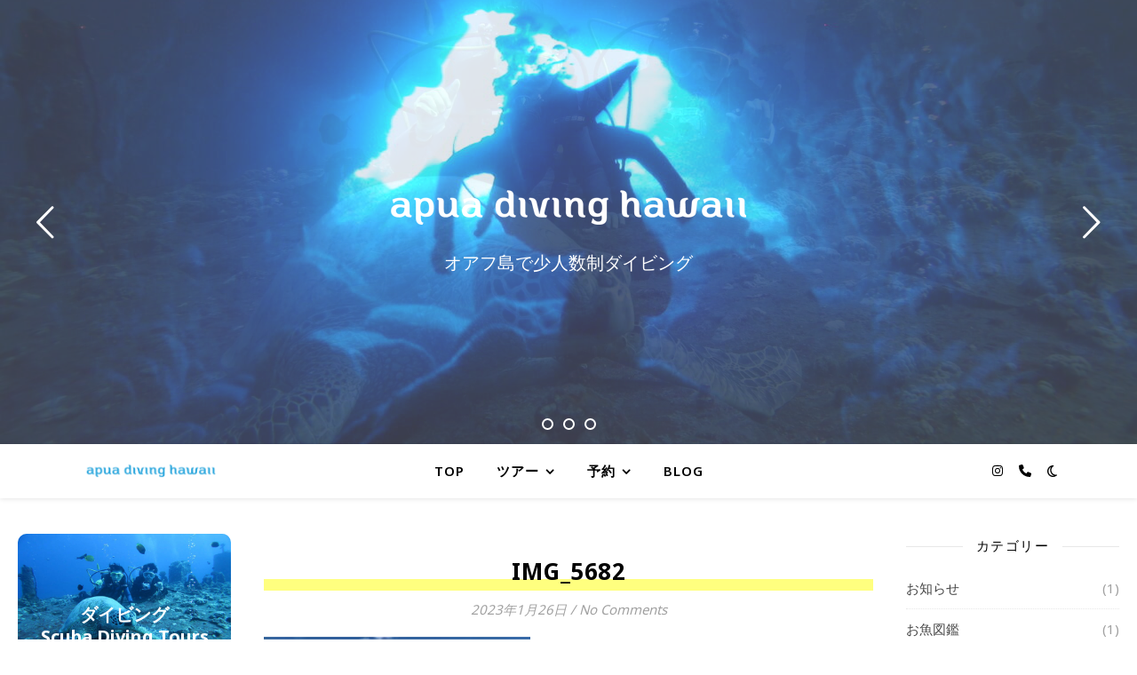

--- FILE ---
content_type: text/html; charset=UTF-8
request_url: https://www.apuadiving-hawaii.com/img_5682/
body_size: 14402
content:
<!DOCTYPE html>
<html dir="ltr" lang="ja" prefix="og: https://ogp.me/ns#">
<head>
	<meta charset="UTF-8">
	<meta name="viewport" content="width=device-width, initial-scale=1.0, maximum-scale=1.0, user-scalable=no" />

	<title>IMG_5682 - Apua Diving Hawaii</title>
	<style>img:is([sizes="auto" i], [sizes^="auto," i]) { contain-intrinsic-size: 3000px 1500px }</style>
	
		<!-- All in One SEO Pro 4.8.5 - aioseo.com -->
	<meta name="robots" content="max-image-preview:large" />
	<meta name="author" content="Yuta"/>
	<link rel="canonical" href="https://www.apuadiving-hawaii.com/img_5682/" />
	<meta name="generator" content="All in One SEO Pro (AIOSEO) 4.8.5" />
		<meta property="og:locale" content="ja_JP" />
		<meta property="og:site_name" content="Apua Diving Hawaii - オアフ島で少人数制ダイビング" />
		<meta property="og:type" content="article" />
		<meta property="og:title" content="IMG_5682 - Apua Diving Hawaii" />
		<meta property="og:url" content="https://www.apuadiving-hawaii.com/img_5682/" />
		<meta property="og:image" content="https://www.apuadiving-hawaii.com/b5tn/wp-content/uploads/2023/02/cropped-apua_favicon2.png" />
		<meta property="og:image:secure_url" content="https://www.apuadiving-hawaii.com/b5tn/wp-content/uploads/2023/02/cropped-apua_favicon2.png" />
		<meta property="og:image:width" content="512" />
		<meta property="og:image:height" content="512" />
		<meta property="article:published_time" content="2023-01-26T14:10:11+00:00" />
		<meta property="article:modified_time" content="2023-01-26T14:10:11+00:00" />
		<meta name="twitter:card" content="summary_large_image" />
		<meta name="twitter:title" content="IMG_5682 - Apua Diving Hawaii" />
		<meta name="twitter:image" content="https://www.apuadiving-hawaii.com/b5tn/wp-content/uploads/2023/02/cropped-apua_favicon2.png" />
		<script type="application/ld+json" class="aioseo-schema">
			{"@context":"https:\/\/schema.org","@graph":[{"@type":"BreadcrumbList","@id":"https:\/\/www.apuadiving-hawaii.com\/img_5682\/#breadcrumblist","itemListElement":[{"@type":"ListItem","@id":"https:\/\/www.apuadiving-hawaii.com#listItem","position":1,"name":"\u30db\u30fc\u30e0","item":"https:\/\/www.apuadiving-hawaii.com","nextItem":{"@type":"ListItem","@id":"https:\/\/www.apuadiving-hawaii.com\/img_5682\/#listItem","name":"IMG_5682"}},{"@type":"ListItem","@id":"https:\/\/www.apuadiving-hawaii.com\/img_5682\/#listItem","position":2,"name":"IMG_5682","previousItem":{"@type":"ListItem","@id":"https:\/\/www.apuadiving-hawaii.com#listItem","name":"\u30db\u30fc\u30e0"}}]},{"@type":"ItemPage","@id":"https:\/\/www.apuadiving-hawaii.com\/img_5682\/#itempage","url":"https:\/\/www.apuadiving-hawaii.com\/img_5682\/","name":"IMG_5682 - Apua Diving Hawaii","inLanguage":"ja","isPartOf":{"@id":"https:\/\/www.apuadiving-hawaii.com\/#website"},"breadcrumb":{"@id":"https:\/\/www.apuadiving-hawaii.com\/img_5682\/#breadcrumblist"},"author":{"@id":"https:\/\/www.apuadiving-hawaii.com\/author\/yuta\/#author"},"creator":{"@id":"https:\/\/www.apuadiving-hawaii.com\/author\/yuta\/#author"},"datePublished":"2023-01-26T14:10:11+00:00","dateModified":"2023-01-26T14:10:11+00:00"},{"@type":"Organization","@id":"https:\/\/www.apuadiving-hawaii.com\/#organization","name":"Apua Diving Hawaii","description":"\u30aa\u30a2\u30d5\u5cf6\u3067\u5c11\u4eba\u6570\u5236\u30c0\u30a4\u30d3\u30f3\u30b0","url":"https:\/\/www.apuadiving-hawaii.com\/","telephone":"+18083870160","logo":{"@type":"ImageObject","url":"https:\/\/www.apuadiving-hawaii.com\/b5tn\/wp-content\/uploads\/2023\/02\/apua_diving_logo.png","@id":"https:\/\/www.apuadiving-hawaii.com\/img_5682\/#organizationLogo","width":660,"height":100},"image":{"@id":"https:\/\/www.apuadiving-hawaii.com\/img_5682\/#organizationLogo"},"sameAs":["https:\/\/instagram.com\/apua_diving_hawaii"]},{"@type":"Person","@id":"https:\/\/www.apuadiving-hawaii.com\/author\/yuta\/#author","url":"https:\/\/www.apuadiving-hawaii.com\/author\/yuta\/","name":"Yuta","image":{"@type":"ImageObject","@id":"https:\/\/www.apuadiving-hawaii.com\/img_5682\/#authorImage","url":"https:\/\/secure.gravatar.com\/avatar\/34c04f8e57b5a798015313ac396ae23aa21c105c49942260160a080046a0bb43?s=96&d=monsterid&r=g","width":96,"height":96,"caption":"Yuta"}},{"@type":"WebPage","@id":"https:\/\/www.apuadiving-hawaii.com\/img_5682\/#webpage","url":"https:\/\/www.apuadiving-hawaii.com\/img_5682\/","name":"IMG_5682 - Apua Diving Hawaii","inLanguage":"ja","isPartOf":{"@id":"https:\/\/www.apuadiving-hawaii.com\/#website"},"breadcrumb":{"@id":"https:\/\/www.apuadiving-hawaii.com\/img_5682\/#breadcrumblist"},"author":{"@id":"https:\/\/www.apuadiving-hawaii.com\/author\/yuta\/#author"},"creator":{"@id":"https:\/\/www.apuadiving-hawaii.com\/author\/yuta\/#author"},"datePublished":"2023-01-26T14:10:11+00:00","dateModified":"2023-01-26T14:10:11+00:00"},{"@type":"WebSite","@id":"https:\/\/www.apuadiving-hawaii.com\/#website","url":"https:\/\/www.apuadiving-hawaii.com\/","name":"Apua Diving Hawaii","description":"\u30aa\u30a2\u30d5\u5cf6\u3067\u5c11\u4eba\u6570\u5236\u30c0\u30a4\u30d3\u30f3\u30b0","inLanguage":"ja","publisher":{"@id":"https:\/\/www.apuadiving-hawaii.com\/#organization"}}]}
		</script>
		<!-- All in One SEO Pro -->

<link rel='dns-prefetch' href='//fonts.googleapis.com' />
<link rel="alternate" type="application/rss+xml" title="Apua Diving Hawaii &raquo; フィード" href="https://www.apuadiving-hawaii.com/feed/" />
<link rel="alternate" type="application/rss+xml" title="Apua Diving Hawaii &raquo; コメントフィード" href="https://www.apuadiving-hawaii.com/comments/feed/" />
<link rel="alternate" type="application/rss+xml" title="Apua Diving Hawaii &raquo; IMG_5682 のコメントのフィード" href="https://www.apuadiving-hawaii.com/feed/?attachment_id=12998" />
		<!-- This site uses the Google Analytics by MonsterInsights plugin v9.7.0 - Using Analytics tracking - https://www.monsterinsights.com/ -->
		<!-- Note: MonsterInsights is not currently configured on this site. The site owner needs to authenticate with Google Analytics in the MonsterInsights settings panel. -->
					<!-- No tracking code set -->
				<!-- / Google Analytics by MonsterInsights -->
		<script type="text/javascript">
/* <![CDATA[ */
window._wpemojiSettings = {"baseUrl":"https:\/\/s.w.org\/images\/core\/emoji\/16.0.1\/72x72\/","ext":".png","svgUrl":"https:\/\/s.w.org\/images\/core\/emoji\/16.0.1\/svg\/","svgExt":".svg","source":{"concatemoji":"https:\/\/www.apuadiving-hawaii.com\/b5tn\/wp-includes\/js\/wp-emoji-release.min.js?ver=6.8.2"}};
/*! This file is auto-generated */
!function(s,n){var o,i,e;function c(e){try{var t={supportTests:e,timestamp:(new Date).valueOf()};sessionStorage.setItem(o,JSON.stringify(t))}catch(e){}}function p(e,t,n){e.clearRect(0,0,e.canvas.width,e.canvas.height),e.fillText(t,0,0);var t=new Uint32Array(e.getImageData(0,0,e.canvas.width,e.canvas.height).data),a=(e.clearRect(0,0,e.canvas.width,e.canvas.height),e.fillText(n,0,0),new Uint32Array(e.getImageData(0,0,e.canvas.width,e.canvas.height).data));return t.every(function(e,t){return e===a[t]})}function u(e,t){e.clearRect(0,0,e.canvas.width,e.canvas.height),e.fillText(t,0,0);for(var n=e.getImageData(16,16,1,1),a=0;a<n.data.length;a++)if(0!==n.data[a])return!1;return!0}function f(e,t,n,a){switch(t){case"flag":return n(e,"\ud83c\udff3\ufe0f\u200d\u26a7\ufe0f","\ud83c\udff3\ufe0f\u200b\u26a7\ufe0f")?!1:!n(e,"\ud83c\udde8\ud83c\uddf6","\ud83c\udde8\u200b\ud83c\uddf6")&&!n(e,"\ud83c\udff4\udb40\udc67\udb40\udc62\udb40\udc65\udb40\udc6e\udb40\udc67\udb40\udc7f","\ud83c\udff4\u200b\udb40\udc67\u200b\udb40\udc62\u200b\udb40\udc65\u200b\udb40\udc6e\u200b\udb40\udc67\u200b\udb40\udc7f");case"emoji":return!a(e,"\ud83e\udedf")}return!1}function g(e,t,n,a){var r="undefined"!=typeof WorkerGlobalScope&&self instanceof WorkerGlobalScope?new OffscreenCanvas(300,150):s.createElement("canvas"),o=r.getContext("2d",{willReadFrequently:!0}),i=(o.textBaseline="top",o.font="600 32px Arial",{});return e.forEach(function(e){i[e]=t(o,e,n,a)}),i}function t(e){var t=s.createElement("script");t.src=e,t.defer=!0,s.head.appendChild(t)}"undefined"!=typeof Promise&&(o="wpEmojiSettingsSupports",i=["flag","emoji"],n.supports={everything:!0,everythingExceptFlag:!0},e=new Promise(function(e){s.addEventListener("DOMContentLoaded",e,{once:!0})}),new Promise(function(t){var n=function(){try{var e=JSON.parse(sessionStorage.getItem(o));if("object"==typeof e&&"number"==typeof e.timestamp&&(new Date).valueOf()<e.timestamp+604800&&"object"==typeof e.supportTests)return e.supportTests}catch(e){}return null}();if(!n){if("undefined"!=typeof Worker&&"undefined"!=typeof OffscreenCanvas&&"undefined"!=typeof URL&&URL.createObjectURL&&"undefined"!=typeof Blob)try{var e="postMessage("+g.toString()+"("+[JSON.stringify(i),f.toString(),p.toString(),u.toString()].join(",")+"));",a=new Blob([e],{type:"text/javascript"}),r=new Worker(URL.createObjectURL(a),{name:"wpTestEmojiSupports"});return void(r.onmessage=function(e){c(n=e.data),r.terminate(),t(n)})}catch(e){}c(n=g(i,f,p,u))}t(n)}).then(function(e){for(var t in e)n.supports[t]=e[t],n.supports.everything=n.supports.everything&&n.supports[t],"flag"!==t&&(n.supports.everythingExceptFlag=n.supports.everythingExceptFlag&&n.supports[t]);n.supports.everythingExceptFlag=n.supports.everythingExceptFlag&&!n.supports.flag,n.DOMReady=!1,n.readyCallback=function(){n.DOMReady=!0}}).then(function(){return e}).then(function(){var e;n.supports.everything||(n.readyCallback(),(e=n.source||{}).concatemoji?t(e.concatemoji):e.wpemoji&&e.twemoji&&(t(e.twemoji),t(e.wpemoji)))}))}((window,document),window._wpemojiSettings);
/* ]]> */
</script>
<style id='wp-emoji-styles-inline-css' type='text/css'>

	img.wp-smiley, img.emoji {
		display: inline !important;
		border: none !important;
		box-shadow: none !important;
		height: 1em !important;
		width: 1em !important;
		margin: 0 0.07em !important;
		vertical-align: -0.1em !important;
		background: none !important;
		padding: 0 !important;
	}
</style>
<link rel='stylesheet' id='wp-block-library-css' href='https://www.apuadiving-hawaii.com/b5tn/wp-includes/css/dist/block-library/style.min.css?ver=6.8.2' type='text/css' media='all' />
<style id='classic-theme-styles-inline-css' type='text/css'>
/*! This file is auto-generated */
.wp-block-button__link{color:#fff;background-color:#32373c;border-radius:9999px;box-shadow:none;text-decoration:none;padding:calc(.667em + 2px) calc(1.333em + 2px);font-size:1.125em}.wp-block-file__button{background:#32373c;color:#fff;text-decoration:none}
</style>
<style id='global-styles-inline-css' type='text/css'>
:root{--wp--preset--aspect-ratio--square: 1;--wp--preset--aspect-ratio--4-3: 4/3;--wp--preset--aspect-ratio--3-4: 3/4;--wp--preset--aspect-ratio--3-2: 3/2;--wp--preset--aspect-ratio--2-3: 2/3;--wp--preset--aspect-ratio--16-9: 16/9;--wp--preset--aspect-ratio--9-16: 9/16;--wp--preset--color--black: #000000;--wp--preset--color--cyan-bluish-gray: #abb8c3;--wp--preset--color--white: #ffffff;--wp--preset--color--pale-pink: #f78da7;--wp--preset--color--vivid-red: #cf2e2e;--wp--preset--color--luminous-vivid-orange: #ff6900;--wp--preset--color--luminous-vivid-amber: #fcb900;--wp--preset--color--light-green-cyan: #7bdcb5;--wp--preset--color--vivid-green-cyan: #00d084;--wp--preset--color--pale-cyan-blue: #8ed1fc;--wp--preset--color--vivid-cyan-blue: #0693e3;--wp--preset--color--vivid-purple: #9b51e0;--wp--preset--gradient--vivid-cyan-blue-to-vivid-purple: linear-gradient(135deg,rgba(6,147,227,1) 0%,rgb(155,81,224) 100%);--wp--preset--gradient--light-green-cyan-to-vivid-green-cyan: linear-gradient(135deg,rgb(122,220,180) 0%,rgb(0,208,130) 100%);--wp--preset--gradient--luminous-vivid-amber-to-luminous-vivid-orange: linear-gradient(135deg,rgba(252,185,0,1) 0%,rgba(255,105,0,1) 100%);--wp--preset--gradient--luminous-vivid-orange-to-vivid-red: linear-gradient(135deg,rgba(255,105,0,1) 0%,rgb(207,46,46) 100%);--wp--preset--gradient--very-light-gray-to-cyan-bluish-gray: linear-gradient(135deg,rgb(238,238,238) 0%,rgb(169,184,195) 100%);--wp--preset--gradient--cool-to-warm-spectrum: linear-gradient(135deg,rgb(74,234,220) 0%,rgb(151,120,209) 20%,rgb(207,42,186) 40%,rgb(238,44,130) 60%,rgb(251,105,98) 80%,rgb(254,248,76) 100%);--wp--preset--gradient--blush-light-purple: linear-gradient(135deg,rgb(255,206,236) 0%,rgb(152,150,240) 100%);--wp--preset--gradient--blush-bordeaux: linear-gradient(135deg,rgb(254,205,165) 0%,rgb(254,45,45) 50%,rgb(107,0,62) 100%);--wp--preset--gradient--luminous-dusk: linear-gradient(135deg,rgb(255,203,112) 0%,rgb(199,81,192) 50%,rgb(65,88,208) 100%);--wp--preset--gradient--pale-ocean: linear-gradient(135deg,rgb(255,245,203) 0%,rgb(182,227,212) 50%,rgb(51,167,181) 100%);--wp--preset--gradient--electric-grass: linear-gradient(135deg,rgb(202,248,128) 0%,rgb(113,206,126) 100%);--wp--preset--gradient--midnight: linear-gradient(135deg,rgb(2,3,129) 0%,rgb(40,116,252) 100%);--wp--preset--font-size--small: 13px;--wp--preset--font-size--medium: 20px;--wp--preset--font-size--large: 36px;--wp--preset--font-size--x-large: 42px;--wp--preset--spacing--20: 0.44rem;--wp--preset--spacing--30: 0.67rem;--wp--preset--spacing--40: 1rem;--wp--preset--spacing--50: 1.5rem;--wp--preset--spacing--60: 2.25rem;--wp--preset--spacing--70: 3.38rem;--wp--preset--spacing--80: 5.06rem;--wp--preset--shadow--natural: 6px 6px 9px rgba(0, 0, 0, 0.2);--wp--preset--shadow--deep: 12px 12px 50px rgba(0, 0, 0, 0.4);--wp--preset--shadow--sharp: 6px 6px 0px rgba(0, 0, 0, 0.2);--wp--preset--shadow--outlined: 6px 6px 0px -3px rgba(255, 255, 255, 1), 6px 6px rgba(0, 0, 0, 1);--wp--preset--shadow--crisp: 6px 6px 0px rgba(0, 0, 0, 1);}:where(.is-layout-flex){gap: 0.5em;}:where(.is-layout-grid){gap: 0.5em;}body .is-layout-flex{display: flex;}.is-layout-flex{flex-wrap: wrap;align-items: center;}.is-layout-flex > :is(*, div){margin: 0;}body .is-layout-grid{display: grid;}.is-layout-grid > :is(*, div){margin: 0;}:where(.wp-block-columns.is-layout-flex){gap: 2em;}:where(.wp-block-columns.is-layout-grid){gap: 2em;}:where(.wp-block-post-template.is-layout-flex){gap: 1.25em;}:where(.wp-block-post-template.is-layout-grid){gap: 1.25em;}.has-black-color{color: var(--wp--preset--color--black) !important;}.has-cyan-bluish-gray-color{color: var(--wp--preset--color--cyan-bluish-gray) !important;}.has-white-color{color: var(--wp--preset--color--white) !important;}.has-pale-pink-color{color: var(--wp--preset--color--pale-pink) !important;}.has-vivid-red-color{color: var(--wp--preset--color--vivid-red) !important;}.has-luminous-vivid-orange-color{color: var(--wp--preset--color--luminous-vivid-orange) !important;}.has-luminous-vivid-amber-color{color: var(--wp--preset--color--luminous-vivid-amber) !important;}.has-light-green-cyan-color{color: var(--wp--preset--color--light-green-cyan) !important;}.has-vivid-green-cyan-color{color: var(--wp--preset--color--vivid-green-cyan) !important;}.has-pale-cyan-blue-color{color: var(--wp--preset--color--pale-cyan-blue) !important;}.has-vivid-cyan-blue-color{color: var(--wp--preset--color--vivid-cyan-blue) !important;}.has-vivid-purple-color{color: var(--wp--preset--color--vivid-purple) !important;}.has-black-background-color{background-color: var(--wp--preset--color--black) !important;}.has-cyan-bluish-gray-background-color{background-color: var(--wp--preset--color--cyan-bluish-gray) !important;}.has-white-background-color{background-color: var(--wp--preset--color--white) !important;}.has-pale-pink-background-color{background-color: var(--wp--preset--color--pale-pink) !important;}.has-vivid-red-background-color{background-color: var(--wp--preset--color--vivid-red) !important;}.has-luminous-vivid-orange-background-color{background-color: var(--wp--preset--color--luminous-vivid-orange) !important;}.has-luminous-vivid-amber-background-color{background-color: var(--wp--preset--color--luminous-vivid-amber) !important;}.has-light-green-cyan-background-color{background-color: var(--wp--preset--color--light-green-cyan) !important;}.has-vivid-green-cyan-background-color{background-color: var(--wp--preset--color--vivid-green-cyan) !important;}.has-pale-cyan-blue-background-color{background-color: var(--wp--preset--color--pale-cyan-blue) !important;}.has-vivid-cyan-blue-background-color{background-color: var(--wp--preset--color--vivid-cyan-blue) !important;}.has-vivid-purple-background-color{background-color: var(--wp--preset--color--vivid-purple) !important;}.has-black-border-color{border-color: var(--wp--preset--color--black) !important;}.has-cyan-bluish-gray-border-color{border-color: var(--wp--preset--color--cyan-bluish-gray) !important;}.has-white-border-color{border-color: var(--wp--preset--color--white) !important;}.has-pale-pink-border-color{border-color: var(--wp--preset--color--pale-pink) !important;}.has-vivid-red-border-color{border-color: var(--wp--preset--color--vivid-red) !important;}.has-luminous-vivid-orange-border-color{border-color: var(--wp--preset--color--luminous-vivid-orange) !important;}.has-luminous-vivid-amber-border-color{border-color: var(--wp--preset--color--luminous-vivid-amber) !important;}.has-light-green-cyan-border-color{border-color: var(--wp--preset--color--light-green-cyan) !important;}.has-vivid-green-cyan-border-color{border-color: var(--wp--preset--color--vivid-green-cyan) !important;}.has-pale-cyan-blue-border-color{border-color: var(--wp--preset--color--pale-cyan-blue) !important;}.has-vivid-cyan-blue-border-color{border-color: var(--wp--preset--color--vivid-cyan-blue) !important;}.has-vivid-purple-border-color{border-color: var(--wp--preset--color--vivid-purple) !important;}.has-vivid-cyan-blue-to-vivid-purple-gradient-background{background: var(--wp--preset--gradient--vivid-cyan-blue-to-vivid-purple) !important;}.has-light-green-cyan-to-vivid-green-cyan-gradient-background{background: var(--wp--preset--gradient--light-green-cyan-to-vivid-green-cyan) !important;}.has-luminous-vivid-amber-to-luminous-vivid-orange-gradient-background{background: var(--wp--preset--gradient--luminous-vivid-amber-to-luminous-vivid-orange) !important;}.has-luminous-vivid-orange-to-vivid-red-gradient-background{background: var(--wp--preset--gradient--luminous-vivid-orange-to-vivid-red) !important;}.has-very-light-gray-to-cyan-bluish-gray-gradient-background{background: var(--wp--preset--gradient--very-light-gray-to-cyan-bluish-gray) !important;}.has-cool-to-warm-spectrum-gradient-background{background: var(--wp--preset--gradient--cool-to-warm-spectrum) !important;}.has-blush-light-purple-gradient-background{background: var(--wp--preset--gradient--blush-light-purple) !important;}.has-blush-bordeaux-gradient-background{background: var(--wp--preset--gradient--blush-bordeaux) !important;}.has-luminous-dusk-gradient-background{background: var(--wp--preset--gradient--luminous-dusk) !important;}.has-pale-ocean-gradient-background{background: var(--wp--preset--gradient--pale-ocean) !important;}.has-electric-grass-gradient-background{background: var(--wp--preset--gradient--electric-grass) !important;}.has-midnight-gradient-background{background: var(--wp--preset--gradient--midnight) !important;}.has-small-font-size{font-size: var(--wp--preset--font-size--small) !important;}.has-medium-font-size{font-size: var(--wp--preset--font-size--medium) !important;}.has-large-font-size{font-size: var(--wp--preset--font-size--large) !important;}.has-x-large-font-size{font-size: var(--wp--preset--font-size--x-large) !important;}
:where(.wp-block-post-template.is-layout-flex){gap: 1.25em;}:where(.wp-block-post-template.is-layout-grid){gap: 1.25em;}
:where(.wp-block-columns.is-layout-flex){gap: 2em;}:where(.wp-block-columns.is-layout-grid){gap: 2em;}
:root :where(.wp-block-pullquote){font-size: 1.5em;line-height: 1.6;}
</style>
<link rel='stylesheet' id='contact-form-7-css' href='https://www.apuadiving-hawaii.com/b5tn/wp-content/plugins/contact-form-7/includes/css/styles.css?ver=6.1.1' type='text/css' media='all' />
<link rel='stylesheet' id='wp-components-css' href='https://www.apuadiving-hawaii.com/b5tn/wp-includes/css/dist/components/style.min.css?ver=6.8.2' type='text/css' media='all' />
<link rel='stylesheet' id='godaddy-styles-css' href='https://www.apuadiving-hawaii.com/b5tn/wp-content/plugins/coblocks/includes/Dependencies/GoDaddy/Styles/build/latest.css?ver=2.0.2' type='text/css' media='all' />
<link rel='stylesheet' id='chld_thm_cfg_parent-css' href='https://www.apuadiving-hawaii.com/b5tn/wp-content/themes/ashe-pro-premium/style.css?ver=6.8.2' type='text/css' media='all' />
<link rel='stylesheet' id='ashe-style-css' href='https://www.apuadiving-hawaii.com/b5tn/wp-content/themes/ashe-pro-premium-child/style.css?ver=3.7.1.9.1676954983' type='text/css' media='all' />
<link rel='stylesheet' id='ashe-responsive-css' href='https://www.apuadiving-hawaii.com/b5tn/wp-content/themes/ashe-pro-premium/assets/css/responsive.css?ver=3.5.9' type='text/css' media='all' />
<link rel='stylesheet' id='fontello-css' href='https://www.apuadiving-hawaii.com/b5tn/wp-content/themes/ashe-pro-premium/assets/css/fontello.css?ver=3.5.4' type='text/css' media='all' />
<link rel='stylesheet' id='slick-css' href='https://www.apuadiving-hawaii.com/b5tn/wp-content/themes/ashe-pro-premium/assets/css/slick.css?ver=6.8.2' type='text/css' media='all' />
<link rel='stylesheet' id='scrollbar-css' href='https://www.apuadiving-hawaii.com/b5tn/wp-content/themes/ashe-pro-premium/assets/css/perfect-scrollbar.css?ver=6.8.2' type='text/css' media='all' />
<link rel='stylesheet' id='ashe_enqueue_Noto_Sans-css' href='https://fonts.googleapis.com/css?family=Noto+Sans%3A100%2C200%2C300%2C400%2C500%2C600%2C700%2C800%2C900&#038;ver=1.0.0' type='text/css' media='all' />
<script type="text/javascript" src="https://www.apuadiving-hawaii.com/b5tn/wp-includes/js/jquery/jquery.min.js?ver=3.7.1" id="jquery-core-js"></script>
<script type="text/javascript" src="https://www.apuadiving-hawaii.com/b5tn/wp-includes/js/jquery/jquery-migrate.min.js?ver=3.4.1" id="jquery-migrate-js"></script>
<link rel="https://api.w.org/" href="https://www.apuadiving-hawaii.com/wp-json/" /><link rel="alternate" title="JSON" type="application/json" href="https://www.apuadiving-hawaii.com/wp-json/wp/v2/media/12998" /><link rel="EditURI" type="application/rsd+xml" title="RSD" href="https://www.apuadiving-hawaii.com/b5tn/xmlrpc.php?rsd" />
<meta name="generator" content="WordPress 6.8.2" />
<link rel='shortlink' href='https://www.apuadiving-hawaii.com/?p=12998' />
<link rel="alternate" title="oEmbed (JSON)" type="application/json+oembed" href="https://www.apuadiving-hawaii.com/wp-json/oembed/1.0/embed?url=https%3A%2F%2Fwww.apuadiving-hawaii.com%2Fimg_5682%2F" />
<link rel="alternate" title="oEmbed (XML)" type="text/xml+oembed" href="https://www.apuadiving-hawaii.com/wp-json/oembed/1.0/embed?url=https%3A%2F%2Fwww.apuadiving-hawaii.com%2Fimg_5682%2F&#038;format=xml" />
<style id="ashe_dynamic_css">#top-bar,#top-menu .sub-menu {background-color: #31a9de;}#top-bar a {color: #ffffff;}#top-menu .sub-menu,#top-menu .sub-menu a {border-color: rgba(255,255,255, 0.05);}#top-bar a:hover,#top-bar li.current-menu-item > a,#top-bar li.current-menu-ancestor > a,#top-bar .sub-menu li.current-menu-item > a,#top-bar .sub-menu li.current-menu-ancestor> a {color: #003cad;}.header-logo a,.site-description {color: #ffffff;}.entry-header {background-color: #ffffff;}#main-nav,#main-menu .sub-menu,#main-nav #s {background-color: #ffffff;}#main-nav a,#main-nav .svg-inline--fa,#main-nav #s,.instagram-title h2 {color: #000000;}.main-nav-sidebar span,.mobile-menu-btn span {background-color: #000000;}#main-nav {box-shadow: 0px 1px 5px rgba(0,0,0, 0.1);}#main-menu .sub-menu,#main-menu .sub-menu a {border-color: rgba(0,0,0, 0.05);}#main-nav #s::-webkit-input-placeholder { /* Chrome/Opera/Safari */color: rgba(0,0,0, 0.7);}#main-nav #s::-moz-placeholder { /* Firefox 19+ */color: rgba(0,0,0, 0.7);}#main-nav #s:-ms-input-placeholder { /* IE 10+ */color: rgba(0,0,0, 0.7);}#main-nav #s:-moz-placeholder { /* Firefox 18- */color: rgba(0,0,0, 0.7);}#main-nav a:hover,#main-nav .svg-inline--fa:hover,#main-nav li.current-menu-item > a,#main-nav li.current-menu-ancestor > a,#main-nav .sub-menu li.current-menu-item > a,#main-nav .sub-menu li.current-menu-ancestor> a {color: #31a9de;}.main-nav-sidebar:hover span,.mobile-menu-btn:hover span {background-color: #31a9de;}/* Background */.sidebar-alt,.main-content,.featured-slider-area,#featured-links,.page-content select,.page-content input,.page-content textarea {background-color: #ffffff;}.page-content #featured-links h6,.instagram-title h2 {background-color: rgba(255,255,255, 0.85);}.ashe_promo_box_widget h6 {background-color: #ffffff;}.ashe_promo_box_widget .promo-box:after{border-color: #ffffff;}/* Text */.page-content,.page-content select,.page-content input,.page-content textarea,.page-content .post-author a,.page-content .ashe-widget a,.page-content .comment-author,.page-content #featured-links h6,.ashe_promo_box_widget h6 {color: #464646;}/* Title */.page-content h1,.page-content h2,.page-content h3,.page-content h4,.page-content h5,.page-content h6,.page-content .post-title a,.page-content .author-description h4 a,.page-content .related-posts h4 a,.page-content .blog-pagination .previous-page a,.page-content .blog-pagination .next-page a,blockquote,.page-content .post-share a {color: #030303;}.sidebar-alt-close-btn span {background-color: #030303;}.page-content .post-title a:hover {color: rgba(3,3,3, 0.75);}/* Meta */.page-content .post-date,.page-content .post-comments,.page-content .meta-sep,.page-content .post-author,.page-content [data-layout*="list"] .post-author a,.page-content .related-post-date,.page-content .comment-meta a,.page-content .author-share a,.page-content .post-tags a,.page-content .tagcloud a,.widget_categories li,.widget_archive li,.ashe-subscribe-text p,.rpwwt-post-author,.rpwwt-post-categories,.rpwwt-post-date,.rpwwt-post-comments-number {color: #a1a1a1;}.page-content input::-webkit-input-placeholder { /* Chrome/Opera/Safari */color: #a1a1a1;}.page-content input::-moz-placeholder { /* Firefox 19+ */color: #a1a1a1;}.page-content input:-ms-input-placeholder { /* IE 10+ */color: #a1a1a1;}.page-content input:-moz-placeholder { /* Firefox 18- */color: #a1a1a1;}/* Accent */.page-content a,.post-categories,#page-wrap .ashe-widget.widget_text a,#page-wrap .ashe-widget.ashe_author_widget a {color: #218fef;}/* Disable TMP.page-content .elementor a,.page-content .elementor a:hover {color: inherit;}*/.ps-container > .ps-scrollbar-y-rail > .ps-scrollbar-y {background: #218fef;}.page-content a:hover {color: rgba(33,143,239, 0.8);}blockquote {border-color: #218fef;}.slide-caption {color: #ffffff;background: #218fef;}/* Selection */::-moz-selection {color: #ffffff;background: #28ffff;}::selection {color: #ffffff;background: #28ffff;}.page-content .wprm-rating-star svg polygon {stroke: #218fef;}.page-content .wprm-rating-star-full svg polygon,.page-content .wprm-comment-rating svg path,.page-content .comment-form-wprm-rating svg path{fill: #218fef;}/* Border */.page-content .post-footer,[data-layout*="list"] .blog-grid > li,.page-content .author-description,.page-content .related-posts,.page-content .entry-comments,.page-content .ashe-widget li,.page-content #wp-calendar,.page-content #wp-calendar caption,.page-content #wp-calendar tbody td,.page-content .widget_nav_menu li a,.page-content .widget_pages li a,.page-content .tagcloud a,.page-content select,.page-content input,.page-content textarea,.widget-title h2:before,.widget-title h2:after,.post-tags a,.gallery-caption,.wp-caption-text,table tr,table th,table td,pre,.page-content .wprm-recipe-instruction {border-color: #e8e8e8;}.page-content .wprm-recipe {box-shadow: 0 0 3px 1px #e8e8e8;}hr {background-color: #e8e8e8;}.wprm-recipe-details-container,.wprm-recipe-notes-container p {background-color: rgba(232,232,232, 0.4);}/* Buttons */.widget_search .svg-fa-wrap,.widget_search #searchsubmit,.single-navigation i,.page-content input.submit,.page-content .blog-pagination.numeric a,.page-content .blog-pagination.load-more a,.page-content .mc4wp-form-fields input[type="submit"],.page-content .widget_wysija input[type="submit"],.page-content .post-password-form input[type="submit"],.page-content .wpcf7 [type="submit"],.page-content .wprm-recipe-print,.page-content .wprm-jump-to-recipe-shortcode,.page-content .wprm-print-recipe-shortcode {color: #ffffff;background-color: #239fdd;}.single-navigation i:hover,.page-content input.submit:hover,.ashe-boxed-style .page-content input.submit:hover,.page-content .blog-pagination.numeric a:hover,.ashe-boxed-style .page-content .blog-pagination.numeric a:hover,.page-content .blog-pagination.numeric span,.page-content .blog-pagination.load-more a:hover,.ashe-boxed-style .page-content .blog-pagination.load-more a:hover,.page-content .mc4wp-form-fields input[type="submit"]:hover,.page-content .widget_wysija input[type="submit"]:hover,.page-content .post-password-form input[type="submit"]:hover,.page-content .wpcf7 [type="submit"]:hover,.page-content .wprm-recipe-print:hover,.page-content .wprm-jump-to-recipe-shortcode:hover,.page-content .wprm-print-recipe-shortcode:hover {color: #ffffff;background-color: #44dfff;}/* Image Overlay */.image-overlay,#infscr-loading,.page-content h4.image-overlay,.image-overlay a,.post-slider .prev-arrow,.post-slider .next-arrow,.header-slider-prev-arrow,.header-slider-next-arrow,.page-content .image-overlay a,#featured-slider .slick-arrow,#featured-slider .slider-dots,.header-slider-dots {color: #ffffff;}.image-overlay,#infscr-loading,.page-content h4.image-overlay {background-color: rgba(73,73,73, 0.3);}/* Background */#page-footer,#page-footer select,#page-footer input,#page-footer textarea {background-color: #ffffff;}/* Text */#page-footer,#page-footer a,#page-footer select,#page-footer input,#page-footer textarea {color: #333333;}/* Title */#page-footer h1,#page-footer h2,#page-footer h3,#page-footer h4,#page-footer h5,#page-footer h6 {color: #111111;}/* Accent */#page-footer a:hover {color: #68c7ff;}/* Border */#page-footer a,#page-footer .ashe-widget li,#page-footer #wp-calendar,#page-footer #wp-calendar caption,#page-footer #wp-calendar th,#page-footer #wp-calendar td,#page-footer .widget_nav_menu li a,#page-footer select,#page-footer input,#page-footer textarea,#page-footer .widget-title h2:before,#page-footer .widget-title h2:after,.footer-widgets,.category-description,.tag-description {border-color: #e0dbdb;}#page-footer hr {background-color: #e0dbdb;}.ashe-preloader-wrap {background-color: #333333;}@media screen and ( max-width: 768px ) {.header-logo .site-title,.header-logo .logo-img {display: none;}.mobile-logo {display: table;}}@media screen and ( max-width: 768px ) {.mini-logo a {max-width: 140px !important;} }@media screen and ( max-width: 768px ) {#featured-links {display: none;}}@media screen and ( max-width: 640px ) {.related-posts {display: none;}}.header-logo a {font-family: 'Noto Sans';font-size: 120px;line-height: 120px;letter-spacing: -1px;font-weight: 800;}.site-description {font-family: 'Noto Sans';}.header-logo .site-description {font-size: 20px;}#top-menu li a {font-family: 'Noto Sans';font-size: 13px;line-height: 50px;letter-spacing: 0.8px;font-weight: 600;}.top-bar-socials a {font-size: 13px;line-height: 50px;}#top-bar .mobile-menu-btn {line-height: 50px;}#top-menu .sub-menu > li > a {font-size: 11px;line-height: 3.7;letter-spacing: 0.8px;}@media screen and ( max-width: 979px ) {.top-bar-socials {float: none !important;}.top-bar-socials a {line-height: 40px !important;}}#main-menu li a,.mobile-menu-btn a {font-family: 'Noto Sans';font-size: 15px;line-height: 60px;letter-spacing: 1px;font-weight: 600;}#mobile-menu li {font-family: 'Noto Sans';font-size: 15px;line-height: 3.4;letter-spacing: 1px;font-weight: 600;}.main-nav-search,#main-nav #s,.dark-mode-switcher,.main-nav-socials-trigger {font-size: 15px;line-height: 60px;}#main-nav #s {line-height: 61px;}#main-menu li.menu-item-has-children>a:after {font-size: 15px;}#main-nav {min-height:60px;}.main-nav-sidebar,.mini-logo {height:60px;}#main-menu .sub-menu > li > a,#mobile-menu .sub-menu > li {font-size: 12px;line-height: 3.8;letter-spacing: 0.8px;}.mobile-menu-btn {font-size: 18px;line-height: 60px;}.main-nav-socials a {font-size: 14px;line-height: 60px;}#top-menu li a,#main-menu li a,#mobile-menu li,.mobile-menu-btn a {text-transform: uppercase;}.post-meta,#wp-calendar thead th,#wp-calendar caption,h1,h2,h3,h4,h5,h6,blockquote p,#reply-title,#reply-title a {font-family: 'Noto Sans';}/* font size 40px */h1 {font-size: 26px;}/* font size 36px */h2 {font-size: 23px;}/* font size 30px */h3 {font-size: 20px;}/* font size 24px */h4 {font-size: 16px;}/* font size 22px */h5,.page-content .wprm-recipe-name,.page-content .wprm-recipe-header {font-size: 14px;}/* font size 20px */h6 {font-size: 13px;}/* font size 19px */blockquote p {font-size: 16px;}/* font size 18px */.related-posts h4 a {font-size: 16px;}/* font size 16px */.author-description h4,.category-description h4,.tag-description h4,#reply-title,#reply-title a,.comment-title,.widget-title h2,.ashe_author_widget h3 {font-size: 15px;}.post-title,.page-title {line-height: 44px;}/* letter spacing 0.5px */.slider-title,.post-title,.page-title,.related-posts h4 a {letter-spacing: 0.5px;}/* letter spacing 1.5px */.widget-title h2,.author-description h4,.category-description h4,.tag-description h4,.comment-title,#reply-title,#reply-title a,.ashe_author_widget h3 {letter-spacing: 1.5px;}/* letter spacing 2px */.related-posts h3 {letter-spacing: 2px;}/* font weight */h1,h2,h3,h4,h5,h6 {font-weight: 400;}h1,h2,h3,h4,h5,h6 {font-style: normal;}h1,h2,h3,h4,h5,h6 {text-transform: none;}body,.page-404 h2,#featured-links h6,.ashe_promo_box_widget h6,.comment-author,.related-posts h3,.instagram-title h2,input,textarea,select,.no-result-found h1,.ashe-subscribe-text h4,.widget_wysija_cont .updated,.widget_wysija_cont .error,.widget_wysija_cont .xdetailed-errors {font-family: 'Noto Sans';}body,.page-404 h2,.no-result-found h1 {font-weight: 400;}body,.comment-author {font-size: 15px;}body p,.post-content,.post-content li,.comment-text li {line-height: 25px;}/* letter spacing 0 */body p,.post-content,.comment-author,.widget_recent_comments li,.widget_meta li,.widget_recent_comments li,.widget_pages > ul > li,.widget_archive li,.widget_categories > ul > li,.widget_recent_entries ul li,.widget_nav_menu li,.related-post-date,.post-media .image-overlay a,.post-meta,.rpwwt-post-title {letter-spacing: 0px;}/* letter spacing 0.5 + */.post-author,.post-media .image-overlay span,blockquote p {letter-spacing: 0.5px;}/* letter spacing 1 + */#main-nav #searchform input,#featured-links h6,.ashe_promo_box_widget h6,.instagram-title h2,.ashe-subscribe-text h4,.page-404 p,#wp-calendar caption {letter-spacing: 1px;}/* letter spacing 2 + */.comments-area #submit,.tagcloud a,.mc4wp-form-fields input[type='submit'],.widget_wysija input[type='submit'],.slider-read-more a,.post-categories a,.read-more a,.no-result-found h1,.blog-pagination a,.blog-pagination span {letter-spacing: 2px;}/* font size 18px */.post-media .image-overlay p,.post-media .image-overlay a {font-size: 18px;}/* font size 16px */.ashe_social_widget .social-icons a {font-size: 16px;}/* font size 14px */.post-author,.post-share,.related-posts h3,input,textarea,select,.comment-reply-link,.wp-caption-text,.author-share a,#featured-links h6,.ashe_promo_box_widget h6,#wp-calendar,.instagram-title h2 {font-size: 14px;}/* font size 13px */.slider-categories,.slider-read-more a,.read-more a,.blog-pagination a,.blog-pagination span,.footer-socials a,.rpwwt-post-author,.rpwwt-post-categories,.rpwwt-post-date,.rpwwt-post-comments-number,.copyright-info,.footer-menu-container {font-size: 13px;}/* font size 12px */.post-categories a,.post-tags a,.widget_recent_entries ul li span,#wp-calendar caption,#wp-calendar tfoot #prev a,#wp-calendar tfoot #next a {font-size: 12px;}/* font size 11px */.related-post-date,.comment-meta,.tagcloud a {font-size: 11px !important;}.boxed-wrapper {max-width: 1140px;}.sidebar-alt {max-width: 310px;left: -310px; padding: 85px 35px 0px;}.sidebar-left,.sidebar-right {width: 277px;}[data-layout*="rsidebar"] .main-container,[data-layout*="lsidebar"] .main-container {float: left;width: calc(100% - 277px);width: -webkit-calc(100% - 277px);}[data-layout*="lrsidebar"] .main-container {width: calc(100% - 554px);width: -webkit-calc(100% - 554px);}[data-layout*="fullwidth"] .main-container {width: 100%;}#top-bar > div,#main-nav > div,#featured-links,.main-content,.page-footer-inner,.featured-slider-area.boxed-wrapper {padding-left: 20px;padding-right: 20px;}@media screen and ( max-width: 1050px ) {.sidebar-left,.sidebar-right {width: 100% !important;padding: 0 !important;}.sidebar-left-wrap,.sidebar-right-wrap,.footer-widgets .ashe-widget {float: none !important;width: 65% !important;margin-left: auto !important;margin-right: auto !important;}.main-container {width: 100% !important;}}@media screen and ( min-width: 640px ) and ( max-width: 980px ) {.blog-grid > li {width: calc((100% - 37px ) / 2) !important;width: -webkit-calc((100% - 37px ) / 2) !important;margin-right: 37px !important;}.blog-grid > li:nth-of-type(2n+2) {margin-right: 0 !important;}}@media screen and ( max-width: 640px ) {.blog-grid > li {width: 100% !important;margin-right: 0 !important;margin-left: 0 !important;}}.ashe-instagram-widget #sb_instagram {max-width: none !important;}.ashe-instagram-widget #sbi_images {display: -webkit-box;display: -ms-flexbox;display: flex;}.ashe-instagram-widget #sbi_images .sbi_photo {height: auto !important;}.ashe-instagram-widget #sbi_images .sbi_photo img {display: block !important;}.ashe-widget #sbi_images .sbi_photo {/*height: auto !important;*/}.ashe-widget #sbi_images .sbi_photo img {display: block !important;}#top-menu {float: left;}.top-bar-socials {float: right;}.entry-header:not(.html-image) {height: 500px;background-size: cover;}.entry-header-slider div {height: 500px;}.entry-header:not(.html-image) {background-position: center center;}.entry-header:not(.html-image) {background-color: transparent !important;}.header-logo {padding-top: 190px;}.logo-img {max-width: 400px;}.mini-logo a {max-width: 160px;}@media screen and (max-width: 880px) {.logo-img { max-width: 300px;}}#main-nav {text-align: center;}.main-nav-icons.main-nav-socials-mobile {left: 20px;}.main-nav-socials-trigger {position: absolute;top: 0px;left: 20px;}.main-nav-sidebar + .main-nav-socials-trigger {left: 50px;}.mini-logo + .main-nav-socials-trigger {right: 50px;left: auto;}.main-nav-sidebar {position: absolute;top: 0px;left: 20px;z-index: 1;}.main-nav-icons {position: absolute;top: 0px;right: 20px;z-index: 2;}.mini-logo {position: absolute;left: auto;top: 0;}.main-nav-sidebar ~ .mini-logo {margin-left: 30px;}#featured-slider .slick-slide {margin-left: 0px;}#featured-slider .slick-list {margin-left: -0px;}#featured-slider.boxed-wrapper .prev-arrow {left: 0 !important;}#featured-slider.boxed-wrapper .next-arrow {right: 0 !important;}#featured-links .featured-link {margin-top: 20px;}#featured-links .featured-link {margin-right: 20px;}#featured-links .featured-link:nth-of-type(3n) {margin-right: 0;}#featured-links .featured-link {width: calc( (100% - 40px) / 3 - 1px);width: -webkit-calc( (100% - 40px) / 3 - 1px);}.featured-link:nth-child(4) .cv-inner {display: none;}.featured-link:nth-child(5) .cv-inner {display: none;}.featured-link:nth-child(6) .cv-inner {display: none;}.blog-grid > li,.main-container .featured-slider-area {margin-bottom: 30px;}[data-layout*="col2"] .blog-grid > li,[data-layout*="col3"] .blog-grid > li,[data-layout*="col4"] .blog-grid > li {display: inline-block;vertical-align: top;margin-right: 37px;}[data-layout*="col2"] .blog-grid > li:nth-of-type(2n+2),[data-layout*="col3"] .blog-grid > li:nth-of-type(3n+3),[data-layout*="col4"] .blog-grid > li:nth-of-type(4n+4) {margin-right: 0;}[data-layout*="col1"] .blog-grid > li {width: 100%;}[data-layout*="col2"] .blog-grid > li {width: calc((100% - 37px ) / 2 - 1px);width: -webkit-calc((100% - 37px ) / 2 - 1px);}[data-layout*="col3"] .blog-grid > li {width: calc((100% - 2 * 37px ) / 3 - 2px);width: -webkit-calc((100% - 2 * 37px ) / 3 - 2px);}[data-layout*="col4"] .blog-grid > li {width: calc((100% - 3 * 37px ) / 4 - 1px);width: -webkit-calc((100% - 3 * 37px ) / 4 - 1px);}[data-layout*="rsidebar"] .sidebar-right {padding-left: 37px;}[data-layout*="lsidebar"] .sidebar-left {padding-right: 37px;}[data-layout*="lrsidebar"] .sidebar-right {padding-left: 37px;}[data-layout*="lrsidebar"] .sidebar-left {padding-right: 37px;}.blog-grid .post-header,.blog-grid .read-more,[data-layout*="list"] .post-share {text-align: left;}p.has-drop-cap:not(:focus)::first-letter {float: left;margin: 0px 12px 0 0;font-family: 'Noto Sans';font-size: 80px;line-height: 65px;text-align: center;text-transform: uppercase;color: #030303;}@-moz-document url-prefix() {p.has-drop-cap:not(:focus)::first-letter {margin-top: 10px !important;}}[data-dropcaps*='yes'] .post-content > p:first-of-type:first-letter {float: left;margin: 0px 12px 0 0;font-family: 'Noto Sans';font-size: 80px;line-height: 65px;text-align: center;text-transform: uppercase;color: #030303;}@-moz-document url-prefix() {[data-dropcaps*='yes'] .post-content > p:first-of-type:first-letter {margin-top: 10px !important;}}.footer-copyright {text-align: center;}.footer-socials {margin-top: 12px;}.footer-menu-container,.copyright-info,.footer-menu-container:after,#footer-menu{display: inline-block;} #footer-menu > li {margin-left: 5px;}.footer-menu-container:after {float: left;margin-left: 1px;}.cssload-container{width:100%;height:36px;text-align:center}.cssload-speeding-wheel{width:36px;height:36px;margin:0 auto;border:2px solid #ffffff;border-radius:50%;border-left-color:transparent;border-right-color:transparent;animation:cssload-spin 575ms infinite linear;-o-animation:cssload-spin 575ms infinite linear;-ms-animation:cssload-spin 575ms infinite linear;-webkit-animation:cssload-spin 575ms infinite linear;-moz-animation:cssload-spin 575ms infinite linear}@keyframes cssload-spin{100%{transform:rotate(360deg);transform:rotate(360deg)}}@-o-keyframes cssload-spin{100%{-o-transform:rotate(360deg);transform:rotate(360deg)}}@-ms-keyframes cssload-spin{100%{-ms-transform:rotate(360deg);transform:rotate(360deg)}}@-webkit-keyframes cssload-spin{100%{-webkit-transform:rotate(360deg);transform:rotate(360deg)}}@-moz-keyframes cssload-spin{100%{-moz-transform:rotate(360deg);transform:rotate(360deg)}}</style><style type="text/css" id="custom-background-css">
body.custom-background { background-color: #ffffff; }
</style>
	<link rel="icon" href="https://www.apuadiving-hawaii.com/b5tn/wp-content/uploads/2023/02/cropped-apua_favicon2-32x32.png" sizes="32x32" />
<link rel="icon" href="https://www.apuadiving-hawaii.com/b5tn/wp-content/uploads/2023/02/cropped-apua_favicon2-192x192.png" sizes="192x192" />
<link rel="apple-touch-icon" href="https://www.apuadiving-hawaii.com/b5tn/wp-content/uploads/2023/02/cropped-apua_favicon2-180x180.png" />
<meta name="msapplication-TileImage" content="https://www.apuadiving-hawaii.com/b5tn/wp-content/uploads/2023/02/cropped-apua_favicon2-270x270.png" />
</head>

<body class="attachment wp-singular attachment-template-default single single-attachment postid-12998 attachmentid-12998 attachment-jpeg custom-background wp-custom-logo wp-embed-responsive wp-theme-ashe-pro-premium wp-child-theme-ashe-pro-premium-child">

	<!-- Preloader -->
	
	<!-- Page Wrapper -->
	<div id="page-wrap">

		<!-- Boxed Wrapper -->
		<div id="page-header" >

		
<div class="entry-header background-image" data-bg-type="slider" data-image="" data-video-mp4="" data-video-webm="">
	
	<div class="cvr-container">
		<div class="cvr-outer">
			<div class="cvr-inner">

			
			<div class="header-logo">

				
				<a href="https://www.apuadiving-hawaii.com/" title="Apua Diving Hawaii" class="logo-img">
					<img src="https://www.apuadiving-hawaii.com/b5tn/wp-content/uploads/2023/02/logo-white.png" alt="Apua Diving Hawaii" width="400" height="80">
				</a>

								
				
														<a href="https://www.apuadiving-hawaii.com/" title="Apua Diving Hawaii" class="mobile-logo">
						<img src="https://www.apuadiving-hawaii.com/b5tn/wp-content/uploads/2023/02/apua_logo_mobile.png" width="300" height="40" alt="Apua Diving Hawaii">
					</a>
								
				<p class="site-description">オアフ島で少人数制ダイビング</p>
				
			</div>
			
			
			</div>
		</div>
	</div>

	
	<div class="entry-header-slider" data-slick="{&quot;slidesToShow&quot;: 1, &quot;autoplay&quot;: true, &quot;autoplaySpeed&quot;: 2000, &quot;dots&quot;: true, &quot;fade&quot;: true}">
				<div  class="entry-header-slider-item" style="background-image:url(https://www.apuadiving-hawaii.com/b5tn/wp-content/uploads/2023/01/IMG_0497_opt.jpg);"></div>
				<div  class="entry-header-slider-item" style="background-image:url(https://www.apuadiving-hawaii.com/b5tn/wp-content/uploads/2023/02/cropped-P8226137.jpg);"></div>
				<div  class="entry-header-slider-item" style="background-image:url(https://www.apuadiving-hawaii.com/b5tn/wp-content/uploads/2023/02/cropped-IMG_2135_edited_opt.jpg);"></div>
			</div>
	
	

		
</div>


<div id="main-nav" class="clear-fix" data-fixed="1" data-close-on-click = "" data-mobile-fixed="1">

	<div class="boxed-wrapper">

		<!-- Alt Sidebar Icon -->
		
		<!-- Mini Logo -->
				<div class="mini-logo">
			<a href="https://www.apuadiving-hawaii.com/" title="Apua Diving Hawaii" >
				<img src="https://www.apuadiving-hawaii.com/b5tn/wp-content/uploads/2023/02/apua_diving_logo.png" width="660" height="100" alt="Apua Diving Hawaii">
			</a>
		</div>
		
		<!-- Social Trigger Icon -->
				<div class="main-nav-socials-trigger">
			<i class="fas fa-share-alt"></i>
			<i class="fa-solid fa-xmark"></i>
		</div>
		
		<!-- Icons -->
		<div class="main-nav-icons">

			
		<div class="main-nav-socials">

			
			<a href="https://www.instagram.com/apua_diving_hawaii/" target="_blank" aria-label="instagram">
					<i class="fab fa-instagram"></i>			</a>
			
			
							<a href="http://808-387-0160" target="_blank"  aria-label="phone">
					<i class="fas fa-phone"></i>				</a>
			
			
			
			
			
			
		</div>

	
							<div class="dark-mode-switcher" aria-label="Dark Mode Switcher">
					<i class="far fa-moon"></i>
				</div>
			
					</div>

		<nav class="main-menu-container"><ul id="main-menu" class=""><li id="menu-item-15126" class="menu-item menu-item-type-post_type menu-item-object-page menu-item-home menu-item-15126"><a href="https://www.apuadiving-hawaii.com/">Top</a></li>
<li id="menu-item-15283" class="menu-item menu-item-type-custom menu-item-object-custom menu-item-has-children menu-item-15283"><a href="#">ツアー</a>
<ul class="sub-menu">
	<li id="menu-item-15055" class="menu-item menu-item-type-post_type menu-item-object-page menu-item-15055"><a href="https://www.apuadiving-hawaii.com/diving-tours/">ダイビングツアー</a></li>
	<li id="menu-item-15047" class="menu-item menu-item-type-post_type menu-item-object-page menu-item-15047"><a href="https://www.apuadiving-hawaii.com/snorkeling/">シュノーケリング</a></li>
	<li id="menu-item-15053" class="menu-item menu-item-type-post_type menu-item-object-page menu-item-15053"><a href="https://www.apuadiving-hawaii.com/licence-courses/">ライセンス取得コース</a></li>
</ul>
</li>
<li id="menu-item-15688" class="menu-item menu-item-type-custom menu-item-object-custom menu-item-has-children menu-item-15688"><a href="#">予約</a>
<ul class="sub-menu">
	<li id="menu-item-15049" class="menu-item menu-item-type-post_type menu-item-object-page menu-item-15049"><a href="https://www.apuadiving-hawaii.com/book/">ネット予約</a></li>
	<li id="menu-item-16065" class="menu-item menu-item-type-post_type menu-item-object-page menu-item-16065"><a href="https://www.apuadiving-hawaii.com/health/">健康チェック</a></li>
	<li id="menu-item-16511" class="menu-item menu-item-type-post_type menu-item-object-page menu-item-16511"><a href="https://www.apuadiving-hawaii.com/schedule/">予約状況</a></li>
	<li id="menu-item-15051" class="menu-item menu-item-type-post_type menu-item-object-page menu-item-15051"><a href="https://www.apuadiving-hawaii.com/faq/">FAQ</a></li>
</ul>
</li>
<li id="menu-item-16489" class="menu-item menu-item-type-post_type menu-item-object-page current_page_parent menu-item-16489"><a href="https://www.apuadiving-hawaii.com/blog/">Blog</a></li>
</ul></nav>
		<!-- Mobile Menu Button -->
		<span class="mobile-menu-btn" aria-label="Mobile Menu">
			<div>
			<span></span><span></span><span></span>			</div>
		</span>

	</div>

	<nav class="mobile-menu-container"><ul id="mobile-menu" class=""><li class="menu-item menu-item-type-post_type menu-item-object-page menu-item-home menu-item-15126"><a href="https://www.apuadiving-hawaii.com/">Top</a></li>
<li class="menu-item menu-item-type-custom menu-item-object-custom menu-item-has-children menu-item-15283"><a href="#">ツアー</a>
<ul class="sub-menu">
	<li class="menu-item menu-item-type-post_type menu-item-object-page menu-item-15055"><a href="https://www.apuadiving-hawaii.com/diving-tours/">ダイビングツアー</a></li>
	<li class="menu-item menu-item-type-post_type menu-item-object-page menu-item-15047"><a href="https://www.apuadiving-hawaii.com/snorkeling/">シュノーケリング</a></li>
	<li class="menu-item menu-item-type-post_type menu-item-object-page menu-item-15053"><a href="https://www.apuadiving-hawaii.com/licence-courses/">ライセンス取得コース</a></li>
</ul>
</li>
<li class="menu-item menu-item-type-custom menu-item-object-custom menu-item-has-children menu-item-15688"><a href="#">予約</a>
<ul class="sub-menu">
	<li class="menu-item menu-item-type-post_type menu-item-object-page menu-item-15049"><a href="https://www.apuadiving-hawaii.com/book/">ネット予約</a></li>
	<li class="menu-item menu-item-type-post_type menu-item-object-page menu-item-16065"><a href="https://www.apuadiving-hawaii.com/health/">健康チェック</a></li>
	<li class="menu-item menu-item-type-post_type menu-item-object-page menu-item-16511"><a href="https://www.apuadiving-hawaii.com/schedule/">予約状況</a></li>
	<li class="menu-item menu-item-type-post_type menu-item-object-page menu-item-15051"><a href="https://www.apuadiving-hawaii.com/faq/">FAQ</a></li>
</ul>
</li>
<li class="menu-item menu-item-type-post_type menu-item-object-page current_page_parent menu-item-16489"><a href="https://www.apuadiving-hawaii.com/blog/">Blog</a></li>
 </ul></nav>	
</div><!-- #main-nav -->

		</div><!-- .boxed-wrapper -->

		<!-- Page Content -->
		<div class="page-content">

			

<div class="main-content clear-fix" data-layout="lrsidebar" data-sidebar-sticky="1" data-sidebar-width="240">

	
<div class="sidebar-left-wrap">
	<aside class="sidebar-left">
		<div id="block-32" class="ashe-widget widget_block">
<div class="wp-block-cover is-style-default gs-image-link gs-roundedcorner" style="min-height:160px;aspect-ratio:unset;"><span aria-hidden="true" class="wp-block-cover__background has-vivid-cyan-blue-background-color has-background-dim-30 has-background-dim"></span><img fetchpriority="high" decoding="async" width="640" height="480" class="wp-block-cover__image-background wp-image-16133" alt="" src="https://www.apuadiving-hawaii.com/b5tn/wp-content/uploads/2023/02/tours-diving.jpg" data-object-fit="cover" srcset="https://www.apuadiving-hawaii.com/b5tn/wp-content/uploads/2023/02/tours-diving.jpg 640w, https://www.apuadiving-hawaii.com/b5tn/wp-content/uploads/2023/02/tours-diving-300x225.jpg 300w" sizes="(max-width: 640px) 100vw, 640px" /><div class="wp-block-cover__inner-container is-layout-flow wp-block-cover-is-layout-flow">
<p class="has-text-align-center has-white-color has-text-color has-medium-font-size has-custom-weight" style="font-weight:bold"><a href="https://www.apuadiving-hawaii.com/diving-tours/">ダイビング<br>Scuba Diving Tours</a></p>
</div></div>
</div><div id="block-33" class="ashe-widget widget_block">
<div class="wp-block-cover is-light is-style-default gs-image-link gs-roundedcorner" style="min-height:160px;aspect-ratio:unset;"><span aria-hidden="true" class="wp-block-cover__background has-vivid-cyan-blue-background-color has-background-dim-30 has-background-dim"></span><img decoding="async" width="640" height="480" class="wp-block-cover__image-background wp-image-16132" alt="" src="https://www.apuadiving-hawaii.com/b5tn/wp-content/uploads/2023/02/tours-snorkel.jpg" data-object-fit="cover" srcset="https://www.apuadiving-hawaii.com/b5tn/wp-content/uploads/2023/02/tours-snorkel.jpg 640w, https://www.apuadiving-hawaii.com/b5tn/wp-content/uploads/2023/02/tours-snorkel-300x225.jpg 300w" sizes="(max-width: 640px) 100vw, 640px" /><div class="wp-block-cover__inner-container is-layout-flow wp-block-cover-is-layout-flow">
<p class="has-text-align-center has-white-color has-text-color has-medium-font-size has-custom-weight" style="font-weight:bold"><a href="https://www.apuadiving-hawaii.com/snorkeling/">シュノーケリング<br><strong>Snorkelin</strong>g Tours</a> </p>
</div></div>
</div><div id="block-34" class="ashe-widget widget_block">
<div class="wp-block-cover is-style-default gs-image-link gs-roundedcorner" style="min-height:160px;aspect-ratio:unset;"><span aria-hidden="true" class="wp-block-cover__background has-vivid-cyan-blue-background-color has-background-dim-30 has-background-dim"></span><img decoding="async" width="640" height="480" class="wp-block-cover__image-background wp-image-16134" alt="" src="https://www.apuadiving-hawaii.com/b5tn/wp-content/uploads/2023/02/tours-licence.jpg" data-object-fit="cover" srcset="https://www.apuadiving-hawaii.com/b5tn/wp-content/uploads/2023/02/tours-licence.jpg 640w, https://www.apuadiving-hawaii.com/b5tn/wp-content/uploads/2023/02/tours-licence-300x225.jpg 300w" sizes="(max-width: 640px) 100vw, 640px" /><div class="wp-block-cover__inner-container is-layout-flow wp-block-cover-is-layout-flow">
<p class="has-text-align-center has-white-color has-text-color has-medium-font-size has-custom-weight" style="font-weight:bold"><a href="https://www.apuadiving-hawaii.com/licence-courses/">ライセンス取得<br>Licence Courses</a></p>
</div></div>
</div>	</aside>
</div>
	<!-- Main Container -->
	<div class="main-container">

		
<article id="post-12998" class="blog-post clear-fix post-12998 attachment type-attachment status-inherit hentry">

	

	<div class="post-media">
			</div>

	<header class="post-header">

		
				<h1 class="post-title">IMG_5682</h1>
				
				<div class="post-meta clear-fix">
						<span class="post-date">2023年1月26日</span>
			
			<span class="meta-sep">/</span>

			<a href="https://www.apuadiving-hawaii.com/img_5682/#respond" class="post-comments" >No Comments</a>		</div>
				
	</header>

	<div class="post-content">

		<p class="attachment"><a href='https://www.apuadiving-hawaii.com/b5tn/wp-content/uploads/2018/10/IMG_5682.jpg'><img loading="lazy" decoding="async" width="300" height="225" src="https://www.apuadiving-hawaii.com/b5tn/wp-content/uploads/2018/10/IMG_5682-300x225.jpg" class="attachment-medium size-medium" alt="" srcset="https://www.apuadiving-hawaii.com/b5tn/wp-content/uploads/2018/10/IMG_5682-300x225.jpg 300w, https://www.apuadiving-hawaii.com/b5tn/wp-content/uploads/2018/10/IMG_5682-1024x768.jpg 1024w, https://www.apuadiving-hawaii.com/b5tn/wp-content/uploads/2018/10/IMG_5682-768x576.jpg 768w, https://www.apuadiving-hawaii.com/b5tn/wp-content/uploads/2018/10/IMG_5682.jpg 1157w" sizes="auto, (max-width: 300px) 100vw, 300px" /></a></p>
	</div>

	<footer class="post-footer">

		
				<span class="post-author">By&nbsp;<a href="https://www.apuadiving-hawaii.com/author/yuta/" title="Yuta の投稿" rel="author">Yuta</a></span>
				
			
	<div class="post-share">

				<a class="facebook-share" target="_blank" href="https://www.facebook.com/sharer/sharer.php?u=https://www.apuadiving-hawaii.com/img_5682/">
			<i class="fab fa-facebook-f"></i>
		</a>
		
				<a class="twitter-share" target="_blank" href="https://twitter.com/intent/tweet?url=https://www.apuadiving-hawaii.com/img_5682/">
			<i class="fab fa-x-twitter"></i>
		</a>
		
				<a class="pinterest-share" target="_blank" href="https://pinterest.com/pin/create/button/?url=https://www.apuadiving-hawaii.com/img_5682/&#038;media=https://www.apuadiving-hawaii.com/b5tn/wp-content/uploads/2018/10/IMG_5682.jpg&#038;description=IMG_5682">
			<i class="fab fa-pinterest"></i>
		</a>
		
				<a class="whatsapp-share" target="_blank" href="https://api.whatsapp.com/send?text=*IMG_5682*nnhttps://www.apuadiving-hawaii.com/img_5682/">
			<i class="fa-brands fa-square-whatsapp"></i>
		</a>										
		
				<a class="linkedin-share" target="_blank" href="http://www.linkedin.com/shareArticle?url=https://www.apuadiving-hawaii.com/img_5682/&#038;title=IMG_5682">
			<i class="fab fa-linkedin-in"></i>
		</a>
		
		
		
	</div>
	
	</footer>


</article>
<!-- Previous Post -->

<!-- Next Post -->
<div class="comments-area" id="comments">	<div id="respond" class="comment-respond">
		<h3 id="reply-title" class="comment-reply-title">Leave a Reply <small><a rel="nofollow" id="cancel-comment-reply-link" href="/img_5682/#respond" style="display:none;">コメントをキャンセル</a></small></h3><form action="https://www.apuadiving-hawaii.com/b5tn/wp-comments-post.php" method="post" id="commentform" class="comment-form"><p class="comment-notes"><span id="email-notes">メールアドレスが公開されることはありません。</span> <span class="required-field-message"><span class="required">※</span> が付いている欄は必須項目です</span></p><p class="comment-form-author"><label for="author">名前 <span class="required">※</span></label> <input id="author" name="author" type="text" value="" size="30" maxlength="245" autocomplete="name" required /></p>
<p class="comment-form-email"><label for="email">メール <span class="required">※</span></label> <input id="email" name="email" type="email" value="" size="30" maxlength="100" aria-describedby="email-notes" autocomplete="email" required /></p>
<p class="comment-form-url"><label for="url">サイト</label> <input id="url" name="url" type="url" value="" size="30" maxlength="200" autocomplete="url" /></p>
<p class="comment-form-cookies-consent"><input id="wp-comment-cookies-consent" name="wp-comment-cookies-consent" type="checkbox" value="yes" /> <label for="wp-comment-cookies-consent">次回のコメントで使用するためブラウザーに自分の名前、メールアドレス、サイトを保存する。</label></p>
<p class="comment-form-comment"><label for="comment">Comment</label><textarea name="comment" id="comment" cols="45" rows="8"  maxlength="65525" required="required" spellcheck="false"></textarea></p><p class="form-submit"><input name="submit" type="submit" id="submit" class="submit" value="Post Comment" /> <input type='hidden' name='comment_post_ID' value='12998' id='comment_post_ID' />
<input type='hidden' name='comment_parent' id='comment_parent' value='0' />
</p><p style="display: none;"><input type="hidden" id="akismet_comment_nonce" name="akismet_comment_nonce" value="8fce8fb7f0" /></p><p style="display: none !important;" class="akismet-fields-container" data-prefix="ak_"><label>&#916;<textarea name="ak_hp_textarea" cols="45" rows="8" maxlength="100"></textarea></label><input type="hidden" id="ak_js_1" name="ak_js" value="171"/><script>document.getElementById( "ak_js_1" ).setAttribute( "value", ( new Date() ).getTime() );</script></p></form>	</div><!-- #respond -->
	</div>
	</div><!-- .main-container -->


	
<div class="sidebar-right-wrap">
	<aside class="sidebar-right">
		<div id="categories-3" class="ashe-widget widget_categories"><div class="widget-title"><h2>カテゴリー</h2></div>
			<ul>
					<li class="cat-item cat-item-5"><a href="https://www.apuadiving-hawaii.com/category/announcement/">お知らせ</a> (1)
</li>
	<li class="cat-item cat-item-7"><a href="https://www.apuadiving-hawaii.com/category/fishbook/">お魚図鑑</a> (1)
</li>
	<li class="cat-item cat-item-6"><a href="https://www.apuadiving-hawaii.com/category/snorkeling/">スノーケリング</a> (9)
</li>
	<li class="cat-item cat-item-8"><a href="https://www.apuadiving-hawaii.com/category/%e3%81%9d%e3%81%ae%e4%bb%96/">その他</a> (10)
</li>
	<li class="cat-item cat-item-4"><a href="https://www.apuadiving-hawaii.com/category/diary/">ダイビング日記</a> (637)
</li>
			</ul>

			</div><div id="tag_cloud-1" class="ashe-widget widget_tag_cloud"><div class="widget-title"><h2>タグ</h2></div><div class="tagcloud"><a href="https://www.apuadiving-hawaii.com/tag/advancedopenwater/" class="tag-cloud-link tag-link-20 tag-link-position-1" style="font-size: 9.5180722891566pt;" aria-label="アドバンスドオープンウォター (2個の項目)">アドバンスドオープンウォター</a>
<a href="https://www.apuadiving-hawaii.com/tag/seaturtle/" class="tag-cloud-link tag-link-57 tag-link-position-2" style="font-size: 8pt;" aria-label="ウミガメ (1個の項目)">ウミガメ</a>
<a href="https://www.apuadiving-hawaii.com/tag/openwaterdiver/" class="tag-cloud-link tag-link-15 tag-link-position-3" style="font-size: 16.096385542169pt;" aria-label="オープンウォーターダイバー (17個の項目)">オープンウォーターダイバー</a>
<a href="https://www.apuadiving-hawaii.com/tag/snorkeling/" class="tag-cloud-link tag-link-23 tag-link-position-4" style="font-size: 12.048192771084pt;" aria-label="スノーケリング (5個の項目)">スノーケリング</a>
<a href="https://www.apuadiving-hawaii.com/tag/northshore/" class="tag-cloud-link tag-link-56 tag-link-position-5" style="font-size: 8pt;" aria-label="ノースショア (1個の項目)">ノースショア</a>
<a href="https://www.apuadiving-hawaii.com/tag/fundiving/" class="tag-cloud-link tag-link-17 tag-link-position-6" style="font-size: 22pt;" aria-label="ファンダイビング (91個の項目)">ファンダイビング</a>
<a href="https://www.apuadiving-hawaii.com/tag/boatdiving/" class="tag-cloud-link tag-link-11 tag-link-position-7" style="font-size: 12.638554216867pt;" aria-label="ボートダイビング (6個の項目)">ボートダイビング</a>
<a href="https://www.apuadiving-hawaii.com/tag/taikendiving/" class="tag-cloud-link tag-link-13 tag-link-position-8" style="font-size: 21.493975903614pt;" aria-label="体験ダイビング (78個の項目)">体験ダイビング</a>
<a href="https://www.apuadiving-hawaii.com/tag/shipwreck/" class="tag-cloud-link tag-link-58 tag-link-position-9" style="font-size: 8pt;" aria-label="沈没船 (1個の項目)">沈没船</a></div>
</div>	</aside>
</div>
</div>

		</div><!-- .page-content -->

		<!-- Page Footer -->
		<footer id="page-footer" class="clear-fix">
			
			<!-- Scroll Top Button -->
						<span class="scrolltop icon-angle-up"></span>
			
			<!-- Instagram Widget -->
			<div class="footer-instagram-widget">
	</div>
			<div class="page-footer-inner ">

			<!-- Footer Widgets -->
			
			<div class="footer-copyright">
								
				<div class="copyright-info">© Apua Diving Hawaii. All rights reserved.</div>	
				
				<nav class="footer-menu-container"><ul id="footer-menu" class=""><li id="menu-item-10237" class="menu-item menu-item-type-post_type menu-item-object-page menu-item-home menu-item-10237"><a href="https://www.apuadiving-hawaii.com/">Top</a></li>
<li id="menu-item-15682" class="menu-item menu-item-type-custom menu-item-object-custom menu-item-15682"><a href="#">ツアー</a></li>
<li id="menu-item-15683" class="menu-item menu-item-type-custom menu-item-object-custom menu-item-15683"><a href="#">予約</a></li>
<li id="menu-item-16490" class="menu-item menu-item-type-post_type menu-item-object-page current_page_parent menu-item-16490"><a href="https://www.apuadiving-hawaii.com/blog/">Blog</a></li>
</ul></nav>
		<div class="footer-socials">

			
			<a href="https://www.instagram.com/apua_diving_hawaii/" target="_blank" aria-label="instagram">
					<i class="fab fa-instagram"></i>			</a>
			
			
							<a href="http://808-387-0160" target="_blank"  aria-label="phone">
					<i class="fas fa-phone"></i>				</a>
			
			
			
			
			
			
		</div>

				</div>

			</div><!-- .boxed-wrapper -->

		</footer><!-- #page-footer -->

	</div><!-- #page-wrap -->

<script type="speculationrules">
{"prefetch":[{"source":"document","where":{"and":[{"href_matches":"\/*"},{"not":{"href_matches":["\/b5tn\/wp-*.php","\/b5tn\/wp-admin\/*","\/b5tn\/wp-content\/uploads\/*","\/b5tn\/wp-content\/*","\/b5tn\/wp-content\/plugins\/*","\/b5tn\/wp-content\/themes\/ashe-pro-premium-child\/*","\/b5tn\/wp-content\/themes\/ashe-pro-premium\/*","\/*\\?(.+)"]}},{"not":{"selector_matches":"a[rel~=\"nofollow\"]"}},{"not":{"selector_matches":".no-prefetch, .no-prefetch a"}}]},"eagerness":"conservative"}]}
</script>

<style type="text/css" media="all">
tablet{}mobile{} .wp-block-themeisle-blocks-button .wp-block-button__link {--gr-btn-font-style: normal;} .wp-block-themeisle-blocks-button .wp-block-button__link {--gr-btn-color: #ffffff;} .wp-block-themeisle-blocks-button .wp-block-button__link:hover {--gr-btn-color-hover: #fff000;--gr-btn-background-hover: #000000;}
</style>
<script type="text/javascript" src="https://www.apuadiving-hawaii.com/b5tn/wp-content/plugins/coblocks/dist/js/coblocks-animation.js?ver=3.1.16" id="coblocks-animation-js"></script>
<script type="text/javascript" src="https://www.apuadiving-hawaii.com/b5tn/wp-content/plugins/coblocks/dist/js/vendors/tiny-swiper.js?ver=3.1.16" id="coblocks-tiny-swiper-js"></script>
<script type="text/javascript" id="coblocks-tinyswiper-initializer-js-extra">
/* <![CDATA[ */
var coblocksTinyswiper = {"carouselPrevButtonAriaLabel":"\u524d","carouselNextButtonAriaLabel":"\u6b21","sliderImageAriaLabel":"\u753b\u50cf"};
/* ]]> */
</script>
<script type="text/javascript" src="https://www.apuadiving-hawaii.com/b5tn/wp-content/plugins/coblocks/dist/js/coblocks-tinyswiper-initializer.js?ver=3.1.16" id="coblocks-tinyswiper-initializer-js"></script>
<script type="text/javascript" src="https://www.apuadiving-hawaii.com/b5tn/wp-includes/js/dist/hooks.min.js?ver=4d63a3d491d11ffd8ac6" id="wp-hooks-js"></script>
<script type="text/javascript" src="https://www.apuadiving-hawaii.com/b5tn/wp-includes/js/dist/i18n.min.js?ver=5e580eb46a90c2b997e6" id="wp-i18n-js"></script>
<script type="text/javascript" id="wp-i18n-js-after">
/* <![CDATA[ */
wp.i18n.setLocaleData( { 'text direction\u0004ltr': [ 'ltr' ] } );
/* ]]> */
</script>
<script type="text/javascript" src="https://www.apuadiving-hawaii.com/b5tn/wp-content/plugins/contact-form-7/includes/swv/js/index.js?ver=6.1.1" id="swv-js"></script>
<script type="text/javascript" id="contact-form-7-js-translations">
/* <![CDATA[ */
( function( domain, translations ) {
	var localeData = translations.locale_data[ domain ] || translations.locale_data.messages;
	localeData[""].domain = domain;
	wp.i18n.setLocaleData( localeData, domain );
} )( "contact-form-7", {"translation-revision-date":"2025-08-05 08:50:03+0000","generator":"GlotPress\/4.0.1","domain":"messages","locale_data":{"messages":{"":{"domain":"messages","plural-forms":"nplurals=1; plural=0;","lang":"ja_JP"},"This contact form is placed in the wrong place.":["\u3053\u306e\u30b3\u30f3\u30bf\u30af\u30c8\u30d5\u30a9\u30fc\u30e0\u306f\u9593\u9055\u3063\u305f\u4f4d\u7f6e\u306b\u7f6e\u304b\u308c\u3066\u3044\u307e\u3059\u3002"],"Error:":["\u30a8\u30e9\u30fc:"]}},"comment":{"reference":"includes\/js\/index.js"}} );
/* ]]> */
</script>
<script type="text/javascript" id="contact-form-7-js-before">
/* <![CDATA[ */
var wpcf7 = {
    "api": {
        "root": "https:\/\/www.apuadiving-hawaii.com\/wp-json\/",
        "namespace": "contact-form-7\/v1"
    }
};
/* ]]> */
</script>
<script type="text/javascript" src="https://www.apuadiving-hawaii.com/b5tn/wp-content/plugins/contact-form-7/includes/js/index.js?ver=6.1.1" id="contact-form-7-js"></script>
<script type="text/javascript" src="https://www.apuadiving-hawaii.com/b5tn/wp-content/themes/ashe-pro-premium/assets/js/custom-plugins.js?ver=3.5.9.7" id="ashe-plugins-js"></script>
<script type="text/javascript" src="https://www.apuadiving-hawaii.com/b5tn/wp-content/themes/ashe-pro-premium/assets/js/custom-scripts.js?ver=3.5.9.8" id="ashe-custom-scripts-js"></script>
<script type="text/javascript" src="https://www.apuadiving-hawaii.com/b5tn/wp-includes/js/comment-reply.min.js?ver=6.8.2" id="comment-reply-js" async="async" data-wp-strategy="async"></script>
<script defer type="text/javascript" src="https://www.apuadiving-hawaii.com/b5tn/wp-content/plugins/akismet/_inc/akismet-frontend.js?ver=1755161015" id="akismet-frontend-js"></script>

</body>
</html>